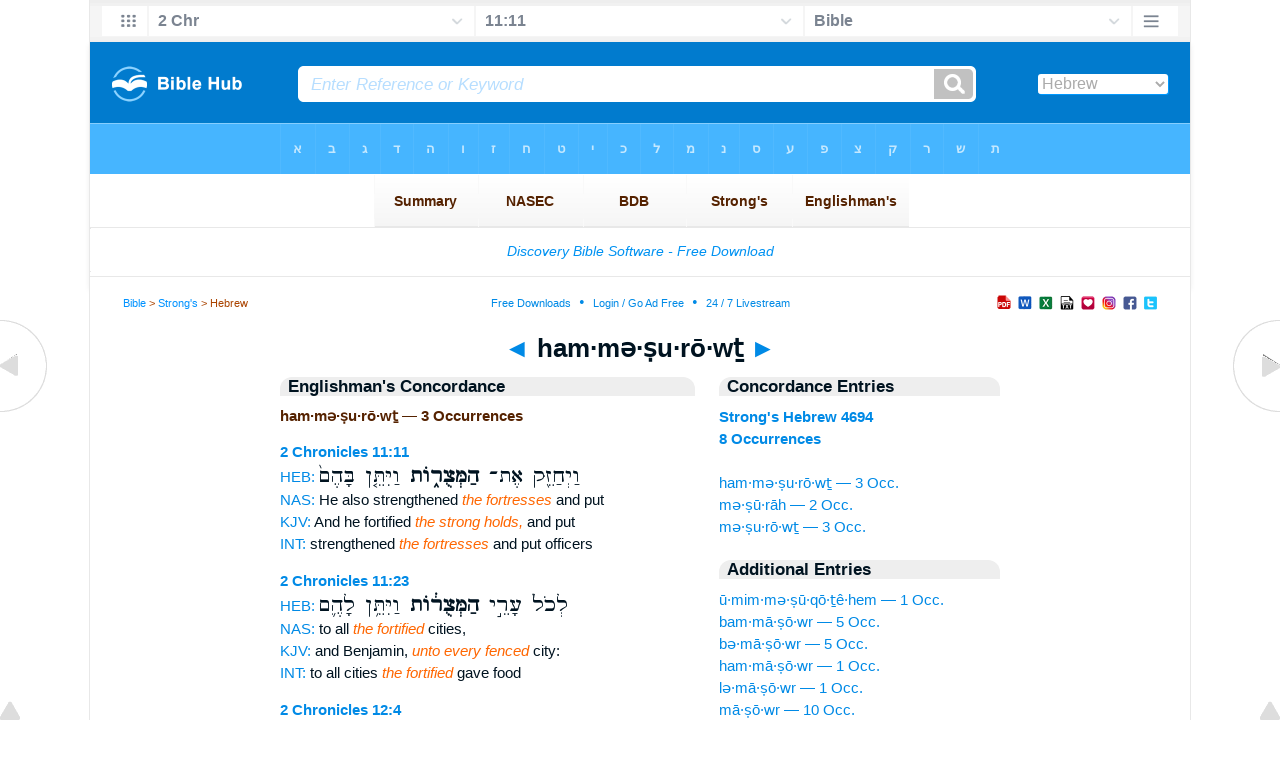

--- FILE ---
content_type: text/html
request_url: https://biblehub.com/hebrew/hammetzurot_4694.htm
body_size: 2517
content:

<!DOCTYPE html PUBLIC "-//W3C//DTD XHTML 1.0 Transitional//EN" "//www.w3.org/TR/xhtml1/DTD/xhtml1-transitional.dtd"><html xmlns="//www.w3.org/1999/xhtml"><head><meta http-equiv="Content-Type" content="text/html; charset=utf-8" /><meta name="viewport" content="width=device-width; initial-scale=1.0;"/><title>Hebrew Concordance: ham·mə·ṣu·rō·wṯ -- 3 Occurrences</title><link rel="canonical" href="https://biblehub.com/hebrew/hammetzurot_4694.htm" /><link href='//fonts.googleapis.com/css?family=Cardo&subset=greek-ext' rel='stylesheet' type='text/css'><link rel="stylesheet" href="/5007.css" type="text/css" media="Screen" /><link rel="stylesheet" href="spec.css" type="text/css" media="Screen" /><link media="handheld, only screen and (max-width: 4800px), only screen and (max-device-width: 4800px)" href="/4807.css" type="text/css" rel="stylesheet" /><link media="handheld, only screen and (max-width: 1550px), only screen and (max-device-width: 1550px)" href="/1557.css" type="text/css" rel="stylesheet" /><link media="handheld, only screen and (max-width: 1250px), only screen and (max-device-width: 1250px)" href="/1257.css" type="text/css" rel="stylesheet" /><link media="handheld, only screen and (max-width: 1050px), only screen and (max-device-width: 1050px)" href="/1057.css" type="text/css" rel="stylesheet" /><link media="handheld, only screen and (max-width: 900px), only screen and (max-device-width: 900px)" href="/907.css" type="text/css" rel="stylesheet" /><link media="handheld, only screen and (max-width: 800px), only screen and (max-device-width: 800px)" href="/807.css" type="text/css" rel="stylesheet" /><link media="handheld, only screen and (max-width: 575px), only screen and (max-device-width: 575px)" href="/507.css" type="text/css" rel="stylesheet" /><link media="handheld, only screen and (max-height: 450px), only screen and (max-device-height: 450px)" href="/h457.css" type="text/css" rel="stylesheet" /><link rel="stylesheet" href="/print.css" type="text/css" media="Print" /></head><body><div id="fx"><table width="100%" border="0" cellspacing="0" cellpadding="0" id="fx2"><tr><td><iframe width="100%" height="30" scrolling="no" src="/interlinear/vmenus/2_chronicles/11-11.htm" align="left" frameborder="0"></iframe></td></tr></table></div><div id="blnk"></div><div align="center"><table width="100%" border="0" cellspacing="0" cellpadding="0" class="maintable"><tr><td><div id="fx5"><table width="100%" border="0" cellspacing="0" cellpadding="0" id="fx6"><tr><td><iframe width="100%" height="245" scrolling="no" src="//biblehu.com/bmstrongs/hebrew/4694.htm" frameborder="0"></iframe></td></tr><tr><td><iframe width="100%" height="0" scrolling="no" src="//biblecc.com/uk/2_chronicles/11-11.htm" frameborder="0"></iframe></td></tr></table></div></td></tr></table></div><div align="center"><table width="100%" border="0" cellspacing="0" cellpadding="0" class="maintable3"><tr><td><table width="100%" border="0" cellspacing="0" cellpadding="0" align="center" id="announce"><tr><td><div id="l1"><div id="breadcrumbs"><a href="/">Bible</a> > <a href="/strongs.htm">Strong's</a> > Hebrew</div><div id="anc"><iframe src="/anc.htm" width="100%" height="27" scrolling="no" frameborder="0"></iframe></div><div id="anc2"><table width="100%" border="0" cellspacing="0" cellpadding="0" align="center"><tr><td><iframe src="/anc2.htm" width="100%" height="27" scrolling="no" frameborder="0"></iframe></td></tr></table></div></div></td></tr></table><div id="movebox2"><table border="0" align="center" cellpadding="0" cellspacing="0"><tr><td><div id="topheading"><a href="/hebrew/matzor_4693.htm">&#9668;</a> ham·mə·ṣu·rō·wṯ <a href="/hebrew/metzurah_4694.htm">&#9658;</a></div></td></tr></table></div><div align="center" class="maintable2"><table border="0" cellspacing="0" cellpadding="0" align="center"><tr><td><div id="leftbox"><div class="padleft"><div class="vheading">Englishman's Concordance</div><span class="encycheading">ham·mə·ṣu·rō·wṯ &#8212; 3 Occurrences</span><p><b><a href="/text/2_chronicles/11-11.htm" title="Biblos Lexicon">2 Chronicles 11:11</a> </b><br><a href="/interlinear/2_chronicles/11.htm" title="Hebrew">HEB:</a> <span class="hebrew3">וַיְחַזֵּ֖ק אֶת־ <b> הַמְּצֻר֑וֹת </b>  וַיִּתֵּ֤ן בָּהֶם֙</span><br><a href="//biblehub.com/nas/2_chronicles/11.htm" title="New American Standard Bible">NAS:</a> He also strengthened <span class="itali">the fortresses</span> and put<br><a href="/kjvs/2_chronicles/11.htm" title="King James Bible with Strong's">KJV:</a> And he fortified <span class="itali">the strong holds,</span> and put<br><a href="/interlinear/2_chronicles/11-11.htm" title="Biblos Interlinear Bible">INT:</a> strengthened <span class="itali">the fortresses</span> and put officers<p>
<b><a href="/text/2_chronicles/11-23.htm" title="Biblos Lexicon">2 Chronicles 11:23</a> </b><br><a href="/interlinear/2_chronicles/11.htm" title="Hebrew">HEB:</a> <span class="hebrew3">לְכֹל֙ עָרֵ֣י <b> הַמְּצֻר֔וֹת </b>  וַיִּתֵּ֥ן לָהֶ֛ם</span><br><a href="//biblehub.com/nas/2_chronicles/11.htm" title="New American Standard Bible">NAS:</a> to all <span class="itali">the fortified</span> cities,<br><a href="/kjvs/2_chronicles/11.htm" title="King James Bible with Strong's">KJV:</a> and Benjamin, <span class="itali">unto every fenced</span> city:<br><a href="/interlinear/2_chronicles/11-23.htm" title="Biblos Interlinear Bible">INT:</a> to all cities <span class="itali">the fortified</span> gave food<p>
<b><a href="/text/2_chronicles/12-4.htm" title="Biblos Lexicon">2 Chronicles 12:4</a> </b><br><a href="/interlinear/2_chronicles/12.htm" title="Hebrew">HEB:</a> <span class="hebrew3">אֶת־ עָרֵ֥י <b> הַמְּצֻר֖וֹת </b>  אֲשֶׁ֣ר לִֽיהוּדָ֑ה</span><br><a href="//biblehub.com/nas/2_chronicles/12.htm" title="New American Standard Bible">NAS:</a> He captured <span class="itali">the fortified</span> cities<br><a href="/kjvs/2_chronicles/12.htm" title="King James Bible with Strong's">KJV:</a> And he took <span class="itali">the fenced</span> cities<br><a href="/interlinear/2_chronicles/12-4.htm" title="Biblos Interlinear Bible">INT:</a> captured cities <span class="itali">the fortified</span> after of Judah<p><a href="/interlinear/matthew/1-1.htm">Interlinear Greek</a> • <a href="/interlinear/genesis/1-1.htm">Interlinear Hebrew</a> • <a href="/strongs.htm">Strong's Numbers</a> • <a href="/englishmans_greek.htm">Englishman's Greek Concordance</a> • <a href="/englishmans_hebrew.htm">Englishman's Hebrew Concordance</a> • <a href="/texts/matthew/1-1.htm">Parallel Texts</a></div></div><div id="centbox"><div class="padcent"><div class="vheading">Concordance Entries</div><b><a href="/hebrew/4694.htm">Strong's Hebrew 4694</a><br><a href="/hebrew/strongs_4694.htm">8 Occurrences</a></b><br><br><a href="/hebrew/hammetzurot_4694.htm">ham·mə·ṣu·rō·wṯ &#8212; 3 Occ.</a><br><a href="/hebrew/metzurah_4694.htm">mə·ṣū·rāh &#8212; 2 Occ.</a><br><a href="/hebrew/metzurot_4694.htm">mə·ṣu·rō·wṯ &#8212; 3 Occ.</a><br><div class="vheading2">Additional Entries</div><a href="/hebrew/umimetzukoteihem_4691.htm">ū·mim·mə·ṣū·qō·ṯê·hem &#8212; 1 Occ.</a><br><a href="/hebrew/bammatzor_4692.htm">bam·mā·ṣō·wr &#8212; 5 Occ.</a><br><a href="/hebrew/bematzor_4692.htm">bə·mā·ṣō·wr &#8212; 5 Occ.</a><br><a href="/hebrew/hammatzor_4692.htm">ham·mā·ṣō·wr &#8212; 1 Occ.</a><br><a href="/hebrew/lematzor_4692.htm">lə·mā·ṣō·wr &#8212; 1 Occ.</a><br><a href="/hebrew/matzor_4692.htm">mā·ṣō·wr &#8212; 10 Occ.</a><br><a href="/hebrew/metzor_4692.htm">mə·ṣō·wr &#8212; 1 Occ.</a><br><a href="/hebrew/metzurecha_4692.htm">mə·ṣū·re·ḵā &#8212; 1 Occ.</a><br><a href="/hebrew/vammatzor_4692.htm">ḇam·mā·ṣō·wr &#8212; 2 Occ.</a><br><a href="/hebrew/matzor_4693.htm">mā·ṣō·wr &#8212; 4 Occ.</a><br><a href="/hebrew/metzurah_4694.htm">mə·ṣū·rāh &#8212; 2 Occ.</a><br><a href="/hebrew/metzurot_4694.htm">mə·ṣu·rō·wṯ &#8212; 3 Occ.</a><br><a href="/hebrew/matztzutecha_4695.htm">maṣ·ṣu·ṯe·ḵā &#8212; 1 Occ.</a><br><a href="/hebrew/bemitzcho_4696.htm">bə·miṣ·ḥōw &#8212; 2 Occ.</a><br><a href="/hebrew/metzach_4696.htm">mê·ṣaḥ &#8212; 2 Occ.</a><br><a href="/hebrew/mitzchacha_4696.htm">miṣ·ḥă·ḵā &#8212; 1 Occ.</a><br><a href="/hebrew/mitzcham_4696.htm">miṣ·ḥām &#8212; 1 Occ.</a><br><a href="/hebrew/mitzchecha_4696.htm">miṣ·ḥe·ḵā &#8212; 1 Occ.</a><br><a href="/hebrew/mitzcho_4696.htm">miṣ·ḥōw &#8212; 2 Occ.</a><br><a href="/hebrew/mitzchot_4696.htm">miṣ·ḥō·wṯ &#8212; 1 Occ.</a><br></div></div><div id="botbox"><div class="padbot"><div align="center"><a href="/englishmans_hebrew.htm">Englishman's Concordance</a></div></div></div><div id="left"><a href="/hebrew/matzor_4693.htm" onmouseover='lft.src="/leftgif.png"' onmouseout='lft.src="/left.png"' title="Prev"><img src="/left.png" name="lft" border="0" alt="Prev" /></a></div><div id="right"><a href="/hebrew/metzurah_4694.htm" onmouseover='rght.src="/rightgif.png"' onmouseout='rght.src="/right.png"' title="Next"><img src="/right.png" name="rght" border="0" alt="Next" /></a></div><div id="botleft"><a href="#" onmouseover='botleft.src="/botleftgif.png"' onmouseout='botleft.src="/botleft.png"' title="Top of Page"><img src="/botleft.png" name="botleft" border="0" alt="Top of Page" /></a></div><div id="botright"><a href="#" onmouseover='botright.src="/botrightgif.png"' onmouseout='botright.src="/botright.png"' title="Top of Page"><img src="/botright.png" name="botright" border="0" alt="Top of Page" /></a></div></td></tr></table></div><div id="bot"><div align="center"><span class="p"><br /><br /><br /></span><script type="text/javascript"><!--
google_ad_client = "ca-pub-3753401421161123";
/* 200 x 200 Parallel Bible */
google_ad_slot = "7676643937";
google_ad_width = 200;
google_ad_height = 200;
//-->
</script>
<script type="text/javascript"
src="//pagead2.googlesyndication.com/pagead/show_ads.js">
</script><br /><br /></div><iframe width="100%" height="1500" scrolling="no" src="/botmenubhlex.htm" frameborder="0"></iframe></div></body></html>

--- FILE ---
content_type: text/html
request_url: https://biblehub.com/interlinear/vmenus/2_chronicles/11-11.htm
body_size: 1854
content:
<!DOCTYPE html PUBLIC "-//W3C//DTD XHTML 1.0 Transitional//EN" "http://www.w3.org/TR/xhtml1/DTD/xhtml1-transitional.dtd"><html xmlns="http://www.w3.org/1999/xhtml"><head><meta http-equiv="Content-Type" content="text/html; charset=utf-8" /><meta name="viewport" content="width=device-width; initial-scale=1.0; maximum-scale=1.0; user-scalable=0;"/><title>2 Chronicles 11:11 Menus</title><link rel="stylesheet" href="/c33.css" type="text/css" media="Screen" /><script language="JavaScript">
<!--
function MM_jumpMenu(targ,selObj,restore){ //v3.0
  eval(targ+".location='"+selObj.options[selObj.selectedIndex].value+"'"); if (restore) selObj.selectedIndex=0; }
//-->
</script></head><BODY onLoad="document.select2.reset();"><table width="100%" border="0" cellspacing="0" cellpadding="0"><tr><td><td class="mwid"><table width="100%" border="0" cellspacing="0" cellpadding="0"><tr><td class="ic"><a href="../2_chronicles.htm" class="ic" title="Verse Chooser" target="_top"><img src="/grid2.png" height="28px" width="45px" border="0"></a></td><td class="tb1"><select name="select1" class="drop" onChange="MM_jumpMenu('top',this,0)"><option value="../../genesis/1-1.htm">Genesis</option><option value="../../exodus/1-1.htm">Exodus</option><option value="../../leviticus/1-1.htm">Leviticus</option><option value="../../numbers/1-1.htm">Numbers</option><option value="../../deuteronomy/1-1.htm">Deuteronomy</option><option value="../../joshua/1-1.htm">Joshua</option><option value="../../judges/1-1.htm">Judges</option><option value="../../ruth/1-1.htm">Ruth</option><option value="../../1_samuel/1-1.htm">1 Samuel</option><option value="../../2_samuel/1-1.htm">2 Samuel</option><option value="../../1_kings/1-1.htm">1 Kings</option><option value="../../2_kings/1-1.htm">2 Kings</option><option value="../../1_chronicles/1-1.htm">1 Chronicles</option><option value="../../2_chronicles/11-11.htm" selected>2 Chr</option><option value="../../ezra/1-1.htm">Ezra</option><option value="../../nehemiah/1-1.htm">Nehemiah</option><option value="../../esther/1-1.htm">Esther</option><option value="../../job/1-1.htm">Job</option><option value="../../psalms/1-1.htm">Psalms</option><option value="../../proverbs/1-1.htm">Proverbs</option><option value="../../ecclesiastes/1-1.htm">Ecclesiastes</option><option value="../../songs/1-1.htm">Song of Solomon</option><option value="../../isaiah/1-1.htm">Isaiah</option><option value="../../jeremiah/1-1.htm">Jeremiah</option><option value="../../lamentations/1-1.htm">Lamentations</option><option value="../../ezekiel/1-1.htm">Ezekiel</option><option value="../../daniel/1-1.htm">Daniel</option><option value="../../hosea/1-1.htm">Hosea</option><option value="../../joel/1-1.htm">Joel</option><option value="../../amos/1-1.htm">Amos</option><option value="../../obadiah/1-1.htm">Obadiah</option><option value="../../jonah/1-1.htm">Jonah</option><option value="../../micah/1-1.htm">Micah</option><option value="../../nahum/1-1.htm">Nahum</option><option value="../../habakkuk/1-1.htm">Habakkuk</option><option value="../../zephaniah/1-1.htm">Zephaniah</option><option value="../../haggai/1-1.htm">Haggai</option><option value="../../zechariah/1-1.htm">Zechariah</option><option value="../../malachi/1-1.htm">Malachi</option><option value="../../matthew/1-1.htm">Matthew</option><option value="../../mark/1-1.htm">Mark</option><option value="../../luke/1-1.htm">Luke</option><option value="../../john/1-1.htm">John</option><option value="../../acts/1-1.htm">Acts</option><option value="../../romans/1-1.htm">Romans</option><option value="../../1_corinthians/1-1.htm">1 Corinthians</option><option value="../../2_corinthians/1-1.htm">2 Corinthians</option><option value="../../galatians/1-1.htm">Galatians</option><option value="../../ephesians/1-1.htm">Ephesians</option><option value="../../philippians/1-1.htm">Philippians</option><option value="../../colossians/1-1.htm">Colossians</option><option value="../../1_thessalonians/1-1.htm">1 Thessalonians</option><option value="../../2_thessalonians/1-1.htm">2 Thessalonians</option><option value="../../1_timothy/1-1.htm">1 Timothy</option><option value="../../2_timothy/1-1.htm">2 Timothy</option><option value="../../titus/1-1.htm">Titus</option><option value="../../philemon/1-1.htm">Philemon</option><option value="../../hebrews/1-1.htm">Hebrews</option><option value="../../james/1-1.htm">James</option><option value="../../1_peter/1-1.htm">1 Peter</option><option value="../../2_peter/1-1.htm">2 Peter</option><option value="../../1_john/1-1.htm">1 John</option><option value="../../2_john/1-1.htm">2 John</option><option value="../../3_john/1-1.htm">3 John</option><option value="../../jude/1-1.htm">Jude</option><option value="../../revelation/1-1.htm">Revelation</option></select></td><td class="tb2"><select name="select2" class="drop2" onChange="MM_jumpMenu('top',this,0)"><option value="../../2_chronicles/1-1.htm">2 Chronicles 1</option><option value="../../2_chronicles/2-1.htm">2 Chronicles 2</option><option value="../../2_chronicles/3-1.htm">2 Chronicles 3</option><option value="../../2_chronicles/4-1.htm">2 Chronicles 4</option><option value="../../2_chronicles/5-1.htm">2 Chronicles 5</option><option value="../../2_chronicles/6-1.htm">2 Chronicles 6</option><option value="../../2_chronicles/7-1.htm">2 Chronicles 7</option><option value="../../2_chronicles/8-1.htm">2 Chronicles 8</option><option value="../../2_chronicles/9-1.htm">2 Chronicles 9</option><option value="../../2_chronicles/10-1.htm">2 Chronicles 10</option><option value="../../2_chronicles/11-1.htm">-----------------------------</option><option value="../../2_chronicles/11-1.htm">2 Chronicles 11:1</option><option value="../../2_chronicles/11-2.htm">2 Chronicles 11:2</option><option value="../../2_chronicles/11-3.htm">2 Chronicles 11:3</option><option value="../../2_chronicles/11-4.htm">2 Chronicles 11:4</option><option value="../../2_chronicles/11-5.htm">2 Chronicles 11:5</option><option value="../../2_chronicles/11-6.htm">2 Chronicles 11:6</option><option value="../../2_chronicles/11-7.htm">2 Chronicles 11:7</option><option value="../../2_chronicles/11-8.htm">2 Chronicles 11:8</option><option value="../../2_chronicles/11-9.htm">2 Chronicles 11:9</option><option value="../../2_chronicles/11-10.htm">2 Chronicles 11:10</option><option value="../../2_chronicles/11-11.htm" selected>11:11</option><option value="../../2_chronicles/11-12.htm">2 Chronicles 11:12</option><option value="../../2_chronicles/11-13.htm">2 Chronicles 11:13</option><option value="../../2_chronicles/11-14.htm">2 Chronicles 11:14</option><option value="../../2_chronicles/11-15.htm">2 Chronicles 11:15</option><option value="../../2_chronicles/11-16.htm">2 Chronicles 11:16</option><option value="../../2_chronicles/11-17.htm">2 Chronicles 11:17</option><option value="../../2_chronicles/11-18.htm">2 Chronicles 11:18</option><option value="../../2_chronicles/11-19.htm">2 Chronicles 11:19</option><option value="../../2_chronicles/11-20.htm">2 Chronicles 11:20</option><option value="../../2_chronicles/11-21.htm">2 Chronicles 11:21</option><option value="../../2_chronicles/11-22.htm">2 Chronicles 11:22</option><option value="../../2_chronicles/11-23.htm">2 Chronicles 11:23</option><option value="../../2_chronicles/11-23.htm">-----------------------------</option><option value="../../2_chronicles/12-1.htm">2 Chronicles 12</option><option value="../../2_chronicles/13-1.htm">2 Chronicles 13</option><option value="../../2_chronicles/14-1.htm">2 Chronicles 14</option><option value="../../2_chronicles/15-1.htm">2 Chronicles 15</option><option value="../../2_chronicles/16-1.htm">2 Chronicles 16</option><option value="../../2_chronicles/17-1.htm">2 Chronicles 17</option><option value="../../2_chronicles/18-1.htm">2 Chronicles 18</option><option value="../../2_chronicles/19-1.htm">2 Chronicles 19</option><option value="../../2_chronicles/20-1.htm">2 Chronicles 20</option><option value="../../2_chronicles/21-1.htm">2 Chronicles 21</option><option value="../../2_chronicles/22-1.htm">2 Chronicles 22</option><option value="../../2_chronicles/23-1.htm">2 Chronicles 23</option><option value="../../2_chronicles/24-1.htm">2 Chronicles 24</option><option value="../../2_chronicles/25-1.htm">2 Chronicles 25</option><option value="../../2_chronicles/26-1.htm">2 Chronicles 26</option><option value="../../2_chronicles/27-1.htm">2 Chronicles 27</option><option value="../../2_chronicles/28-1.htm">2 Chronicles 28</option><option value="../../2_chronicles/29-1.htm">2 Chronicles 29</option><option value="../../2_chronicles/30-1.htm">2 Chronicles 30</option><option value="../../2_chronicles/31-1.htm">2 Chronicles 31</option><option value="../../2_chronicles/32-1.htm">2 Chronicles 32</option><option value="../../2_chronicles/33-1.htm">2 Chronicles 33</option><option value="../../2_chronicles/34-1.htm">2 Chronicles 34</option><option value="../../2_chronicles/35-1.htm">2 Chronicles 35</option><option value="../../2_chronicles/36-1.htm">2 Chronicles 36</option></select></td><td class="tb3"><iframe src="/b/2_chronicles/11-11.htm" width="100%" height="30" scrolling=no frameborder="0" cellpadding=0></iframe></td><td class="ic"><a href="/bibles/2_chronicles/11-11.htm" class="ic" title="Version Chooser" target="_top"><img src="/hb2.png" height="28px" width="45px" border="0"></a></td></tr><tr><td height="1"><img src="/clr.gif" height="1" width="20"></td><td height="1"><img src="/clr.gif" height="1" width="70"></td><td height="1"><img src="/clr.gif" height="1" width="70"></td><td height="1"><img src="/clr.gif" height="1" width="70"></td><td height="1"><img src="/clr.gif" height="1" width="20"></td></tr></table></body></td><td></td></tr></table></html>

--- FILE ---
content_type: text/html
request_url: https://biblehu.com/bmstrongs/hebrew/4694.htm
body_size: 561
content:
<html><head><title>Main Menu</title><script type="text/javascript">
if (screen.width < 801) {window.location = "//biblemenus.com/topmenustrongs/hebrew/4694.htm";}
</script><style type=text/css>body {background-color: #F0F9FF; margin-left: 0px; margin-top: 0px; border-top: 0px; margin-right: 0px; margin-bottom: 0px;}</style><table width=100% border=0 cellspacing=0 cellpadding=0 align=center><tr><td><iframe src="//biblemenus.com/topmainstrongs/hebrew/4694.htm" width="100%" height="245" scrolling="no" frameborder="0"></iframe></td></tr></table></body></html>

--- FILE ---
content_type: text/html
request_url: https://biblehub.com/b/2_chronicles/11-11.htm
body_size: 2239
content:
<!DOCTYPE html PUBLIC "-//W3C//DTD XHTML 1.0 Transitional//EN" "http://www.w3.org/TR/xhtml1/DTD/xhtml1-transitional.dtd"><html xmlns="http://www.w3.org/1999/xhtml"><head><meta http-equiv="Content-Type" content="text/html; charset=utf-8" /><meta name="viewport" content="width=device-width; initial-scale=1.0; maximum-scale=1.0; user-scalable=0;"/><title>2 Chronicles 11:11 Menus</title><link rel="stylesheet" href="/c33.css" type="text/css" media="Screen" /> <script language="JavaScript">
<!--
function MM_jumpMenu(targ,selObj,restore){ //v3.0
  eval(targ+".location='"+selObj.options[selObj.selectedIndex].value+"'"); if (restore) selObj.selectedIndex=0; }
//-->
</script></head><BODY onLoad="document.select2.reset();"><table width="100%" border="0" cellspacing="0" cellpadding="0"><tr><td class="tb4"><select name="select3" class="drop4" onChange="MM_jumpMenu('top',this,0)"><option value="/2_chronicles/11-11.htm" selected>Bible</option><option value="/2_chronicles/11-11.htm">Bible Hub Parallel</option><option value="/brb/2_chronicles/11.htm">Reader's Bible</option><option value="/crossref/2_chronicles/11-11.htm">Cross References</option><option value="/tsk/2_chronicles/11-11.htm">TSK</option><option value="/2_chronicles/11-11.htm"> </option><option value="/2_chronicles/11-11.htm" class="hs">Quick Links</option><option value="/niv/2_chronicles/11.htm">New International Version</option><option value="/nlt/2_chronicles/11.htm">New Living Translation</option><option value="/esv/2_chronicles/11.htm">English Standard Version</option><option value="/nkjv/2_chronicles/11.htm">New King James Version</option><option value="/bsb-strongs/2_chronicles/11.htm">Strong's BSB</option><option value="/ylts/2_chronicles/11.htm">Strong's YLT</option><option value="/nas/2_chronicles/11.htm">Strong's NASB</option><option value="/kjvs/2_chronicles/11.htm">Strong's KJV</option><option value="/hcsb/2_chronicles/11.htm">Strong's HCSB</option><option value="/2_chronicles/11-11.htm"> </option><option value="/2_chronicles/11-11.htm" class="hs">Alphabetical Listings</option><option value="/afv/2_chronicles/11.htm">A Faithful Version</option><option value="/akjv/2_chronicles/11.htm">American King James</option><option value="/asv/2_chronicles/11.htm">American Standard Version</option><option value="/brb/2_chronicles/11.htm">Berean Reader's Bible</option><option value="/bsb/2_chronicles/11.htm">Berean Study Bible</option><option value="/sep/2_chronicles/11.htm">Brenton's Septuagint</option><option value="/csb/2_chronicles/11.htm">Christian Standard Bible</option><option value="/cev/2_chronicles/11.htm">Contemporary English Version</option><option value="/dbt/2_chronicles/11.htm">Darby Bible Translation</option><option value="/drb/2_chronicles/11.htm">Douay-Rheims Bible</option><option value="/erv/2_chronicles/11.htm">English Revised Version</option><option value="/esv/2_chronicles/11.htm">English Standard Version</option><option value="/gwt/2_chronicles/11.htm">God's Word Translation</option><option value="/gnt/2_chronicles/11.htm">Good News Translation</option><option value="/hcsb/2_chronicles/11.htm">Holman Christian Standard</option><option value="/isr/2_chronicles/11.htm">Inst. for Scripture Research</option><option value="/isv/2_chronicles/11.htm">International Standard Version</option><option value="/jps/2_chronicles/11.htm">JPS Tanakh</option><option value="/jub/2_chronicles/11.htm">Jubilee Bible 2000</option><option value="/kjv/2_chronicles/11.htm">King James Bible</option><option value="/kj2000/2_chronicles/11.htm">King James 2000 Bible</option><option value="/kjver/2_chronicles/11.htm">KJV Easy Read</option><option value="/purple/2_chronicles/11.htm">KJV Purple Letter Edition</option><option value="/let/2_chronicles/11.htm">Literal Emphasis Translation</option><option value="/lsv/2_chronicles/11.htm">Literal Standard Version</option><option value="/msb/2_chronicles/11.htm">Majority Standard Bible</option><option value="/net/2_chronicles/11.htm">NET Bible</option><option value="/nasb/2_chronicles/11.htm">New American Standard</option><option value="/nheb/2_chronicles/11.htm">New Heart English Bible</option><option value="/niv/2_chronicles/11.htm">New International Version</option><option value="/nkjv/2_chronicles/11.htm">New King James Version</option><option value="/nlt/2_chronicles/11.htm">New Living Translation</option><option value="/ojb/2_chronicles/11.htm">Orthodox Jewish Bible</option><option value="/rfp/2_chronicles/11.htm">Reader-Friendly Purple</option><option value="/wbt/2_chronicles/11.htm">Webster's Bible Translation</option><option value="/web/2_chronicles/11.htm">World English Bible</option><option value="/wycliffe/2_chronicles/11.htm">Wycliffe Bible</option><option value="/ylt/2_chronicles/11.htm">Young's Literal Translation</option><option value="/2_chronicles/11-11.htm"> </option><option value="/commentaries/2_chronicles/11-11.htm" class="hs">Commentaries</option><option value="/commentaries/barnes/2_chronicles/11.htm">Barnes' Notes</option><option value="/commentaries/benson/2_chronicles/11.htm">Benson Commentary</option><option value="/commentaries/illustrator/2_chronicles/11.htm">Biblical Illustrator</option><option value="/commentaries/cambridge/2_chronicles/11.htm">Cambridge Bible</option><option value="/commentaries/clarke/2_chronicles/11.htm">Clarke's Commentary</option><option value="/commentaries/darby/2_chronicles/11.htm">Darby's Bible Synopsis</option><option value="/commentaries/expositors/2_chronicles/11.htm">Expositor's Bible</option><option value="/commentaries/edt/2_chronicles/11.htm">Expositor's Dictionary</option><option value="/commentaries/ellicott/2_chronicles/11.htm">Ellicott's Commentary</option><option value="/commentaries/gsb/2_chronicles/11.htm">Geneva Study Bible</option><option value="/commentaries/gill/2_chronicles/11.htm">Gill's Bible Exposition</option><option value="/commentaries/gray/2_chronicles/11.htm">Gray's Concise</option><option value="/commentaries/hastings/1_chronicles/28-9.htm">Hastings Great Texts</option><option value="/commentaries/jfb/2_chronicles/11.htm">Jamieson-Fausset-Brown</option><option value="/commentaries/kad/2_chronicles/11.htm">Keil and Delitzsch OT</option><option value="/commentaries/kelly/2_chronicles/11.htm">Kelly Commentary</option><option value="/commentaries/king-en/2_chronicles/11.htm">Kingcomments Bible Studies</option><option value="/commentaries/kjt/2_chronicles/11.htm">KJV Translator's Notes</option><option value="/commentaries/lange/2_chronicles/11.htm">Lange Commentary</option><option value="/commentaries/maclaren/2_chronicles/11.htm">MacLaren Expositions</option><option value="/commentaries/mhc/2_chronicles/11.htm">Matthew Henry Concise</option><option value="/commentaries/mhcw/2_chronicles/11.htm">Matthew Henry Full</option><option value="/commentaries/poole/2_chronicles/11.htm">Matthew Poole</option><option value="/commentaries/pulpit/2_chronicles/11.htm">Pulpit Commentary</option><option value="/commentaries/homiletics/2_chronicles/11.htm">Pulpit Homiletics</option><option value="/commentaries/sermon/2_chronicles/11.htm">Sermon Bible</option><option value="/commentaries/sco/2_chronicles/11.htm">Scofield Reference Notes</option><option value="/commentaries/ttb/2_chronicles/11.htm">Through The Bible</option><option value="/commentaries/wes/2_chronicles/11.htm">Wesley's Notes</option><option value="/2_chronicles/11-11.htm"> </option><option value="/texts/2_chronicles/11-11.htm" class="hs">Hebrew</option><option value="http://ale.hebrewtanakh.com/2_chronicles/11.htm">Aleppo Codex</option><option value="http://interlinearbible.org/2_chronicles/11.htm">Interlinear Chapters</option><option value="http://interlinearbible.org/2_chronicles/11-11.htm">Interlinear Verses</option><option value="http://biblelexicon.org/2_chronicles/11-11.htm">Lexicon</option><option value="/texts/2_chronicles/11-11.htm">Parallel Texts</option><option value="http://study.interlinearbible.org/2_chronicles/11.htm">Study Bible</option><option value="/text/2_chronicles/11-11.htm">Text Analysis</option><option value="http://wlc.hebrewtanakh.com/2_chronicles/11.htm">WLC Hebrew OT</option><option value="http://greekheb-strongs.scripturetext.com/2_chronicles/11.htm">Word Studies</option><option value="http://sepd.biblos.com/2_chronicles/11.htm"> </option><option value="http://sepd.biblos.com/2_chronicles/11.htm" class="hs">Greek</option><option value="/sepd/2_chronicles/11.htm">Swete's Septuagint</option><option value="http://apostolic.interlinearbible.org/2_chronicles/11.htm">Apostolic Bible Polyglot</option><option value="/texts/matthew/1-1.htm">Jump to NT</option><option value="/2_chronicles/11-11.htm"> </option><option value="/2_chronicles/11-11.htm" class="hs">Study Tools</option><option value="/questions/2_chronicles/11.htm">Bible Study Questions</option><option value="/chaptersummaries/2_chronicles/11.htm">Chapter Summaries</option><option value="/chain/2_chronicles/11-11.htm">Chain Links</option><option value="http://childrensbibleonline.com/2_chronicles/11.htm">Children's Bible</option><option value="http://bibletimeline.info/2_chronicles/11.htm">Chronological Bible</option><option value="http://christianbookshelf.org/2_chronicles/11-11.htm">Library</option><option value="/multi/2_chronicles/11-11.htm">Multiple Languages</option><option value="/parallel/2_chronicles/11.htm">Parallel Chapters</option><option value="/p/niv/esv/2_chronicles/11.shtml">Parallel Bible</option><option value="http://parallelgospels.org">Parallel Gospels</option><option value="http://biblesummary.org/2_chronicles/11.htm">Summary</option><option value="http://bibletimeline.info/2_chronicles/11.htm">Timeline</option><option value="/multi/2_chronicles/11-11.htm"> </option><option value="/multi/2_chronicles/11-11.htm">Multilingual</option></select></td></tr><tr><td height="1"><img src="/clr.gif" height="1" width="70"></td></tr></table></body></html>

--- FILE ---
content_type: text/html; charset=utf-8
request_url: https://www.google.com/recaptcha/api2/aframe
body_size: 264
content:
<!DOCTYPE HTML><html><head><meta http-equiv="content-type" content="text/html; charset=UTF-8"></head><body><script nonce="6aicbM2O9MdU457XH6HoPw">/** Anti-fraud and anti-abuse applications only. See google.com/recaptcha */ try{var clients={'sodar':'https://pagead2.googlesyndication.com/pagead/sodar?'};window.addEventListener("message",function(a){try{if(a.source===window.parent){var b=JSON.parse(a.data);var c=clients[b['id']];if(c){var d=document.createElement('img');d.src=c+b['params']+'&rc='+(localStorage.getItem("rc::a")?sessionStorage.getItem("rc::b"):"");window.document.body.appendChild(d);sessionStorage.setItem("rc::e",parseInt(sessionStorage.getItem("rc::e")||0)+1);localStorage.setItem("rc::h",'1768761845757');}}}catch(b){}});window.parent.postMessage("_grecaptcha_ready", "*");}catch(b){}</script></body></html>